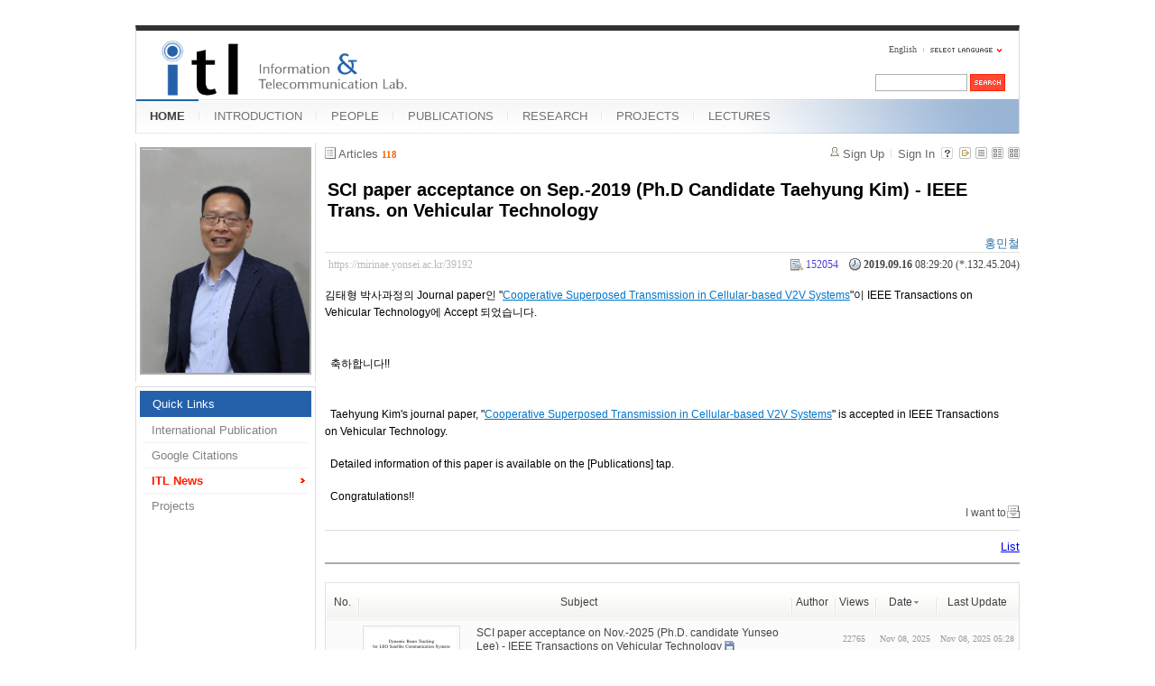

--- FILE ---
content_type: text/html; charset=UTF-8
request_url: https://mirinae.yonsei.ac.kr/index.php?mid=news&listStyle=webzine&sort_index=regdate&order_type=desc&page=1&document_srl=39192
body_size: 7377
content:
<!DOCTYPE html>
<html lang="en">
<head>
<!-- META -->
<meta charset="utf-8">
<meta name="Generator" content="XpressEngine">
<meta http-equiv="X-UA-Compatible" content="IE=edge">
<!-- TITLE -->
<title>ITL News - SCI paper acceptance on Sep.-2019 (Ph.D Candidate Taehyung Kim) - IEEE Trans. on Vehicular Technology</title>
<!-- CSS -->
<link rel="stylesheet" href="/common/css/xe.min.css?20140618142045" />
<link rel="stylesheet" href="/common/js/plugins/ui/jquery-ui.min.css?20140618142045" />
<link rel="stylesheet" href="/modules/board/skins/xe_board/css/common.css?20110408205016" />
<link rel="stylesheet" href="/modules/board/skins/xe_board/css/white.css?20110408205016" />
<link rel="stylesheet" href="/layouts/xe_official_mirinae/css/blue.css?20231012143137" />
<link rel="stylesheet" href="/modules/editor/styles/default/style.css?20140618142048" />
<link rel="stylesheet" href="/files/faceOff/594/014/layout.css?20150323165752" />
<!-- JS -->
<!--[if lt IE 9]><script src="/common/js/jquery-1.x.min.js?20140618142045"></script>
<![endif]--><!--[if gte IE 9]><!--><script src="/common/js/jquery.min.js?20140618142045"></script>
<![endif]--><script src="/common/js/x.min.js?20140618142045"></script>
<script src="/common/js/xe.min.js?20140618142045"></script>
<script src="/modules/board/tpl/js/board.min.js?20140618142047"></script>
<script src="/layouts/xe_official_mirinae/js/xe_official.js?20100504092716"></script>
<!--[if lt IE 9]><script src="/common/js/html5.js"></script><![endif]-->
<!-- RSS -->
<!-- ICON -->
<link rel="shortcut icon" href="./modules/admin/tpl/img/faviconSample.png" /><link rel="apple-touch-icon" href="./modules/admin/tpl/img/mobiconSample.png" />
<style type="text/css">
    body {  font-family:sans-serif; font-size:10pt}
</style>
<style> .xe_content { font-size:12px; }</style><script>
//<![CDATA[
var current_url = "https://mirinae.yonsei.ac.kr/?mid=news&listStyle=webzine&sort_index=regdate&order_type=desc&page=1&document_srl=39192";
var request_uri = "https://mirinae.yonsei.ac.kr/";
var current_mid = "news";
var waiting_message = "Requesting to the server, please wait.";
var ssl_actions = new Array();
var default_url = "https://mirinae.yonsei.ac.kr";
var enforce_ssl = true;xe.current_lang = "en";
xe.cmd_find = "Find";
xe.cmd_cancel = "Cancel";
xe.cmd_confirm = "Confirm";
xe.msg_no_root = "You cannot select a root.";
xe.msg_no_shortcut = "You cannot select a shortcut.";
xe.msg_select_menu = "Select target menu";
//]]>
</script>
</head>
<body>
   
<!-- js 파일 import -->
<!-- 레이아웃과 연동될 css 파일 import -->
    <div id="bodyWrap">
	<div id="header">
		<h1><a href=""><img src="https://mirinae.yonsei.ac.kr/files/attach/images/14594/itllogo2.gif" alt="Information and Telecommunication Lab" class="iePngFix" id="itlLogo" />
<!-- img src="https://mirinae.yonsei.ac.kr/images/itllogo2.gif" alt="logo" border="0" class="iePngFix" />  -->
</a></h1>
		<div id="language">
			<strong title="en">English</strong> <a href="#selectLang" onclick="showHide('selectLang');return false;"><img src="/layouts/xe_official_mirinae/images/blue/buttonLang.gif" alt="Select Language" width="87" height="15" /></a>
			<ul id="selectLang">
                			</ul>
		</div>
		<!--GNB-->
		<ul id="gnb">
            <!-- main_menu 1차 시작 -->
                                                                                <li class="on"><a href="https://mirinae.yonsei.ac.kr/home" >HOME</a></li>
                                            <li ><a href="https://mirinae.yonsei.ac.kr/introduction" >INTRODUCTION</a></li>
                                            <li ><a href="https://mirinae.yonsei.ac.kr/members" >PEOPLE</a></li>
                                            <li ><a href="https://mirinae.yonsei.ac.kr/publications" >PUBLICATIONS</a></li>
                                            <li ><a href="https://mirinae.yonsei.ac.kr/research" >RESEARCH</a></li>
                                            <li ><a href="https://mirinae.yonsei.ac.kr/projects" >PROJECTS</a></li>
                                            <li ><a href="https://mirinae.yonsei.ac.kr/lectures" >LECTURES</a></li>
                        <!-- main_menu 1차 끝 -->
		</ul>
		
		<form action="https://mirinae.yonsei.ac.kr/" method="post" id="isSearch"><input type="hidden" name="error_return_url" value="/index.php?mid=news&amp;listStyle=webzine&amp;sort_index=regdate&amp;order_type=desc&amp;page=1&amp;document_srl=39192" /><input type="hidden" name="vid" value="" />
            <input type="hidden" name="mid" value="news" />
            <input type="hidden" name="act" value="IS" />
            <input type="hidden" name="search_target" value="title_content" />
			<input name="is_keyword" type="text" class="inputText" title="keyword" />
			<input type="image" src="/layouts/xe_official_mirinae/images/blue/buttonSearch.gif" alt="Search" class="submit" />
		</form>
	</div>
	<div id="contentBody">
		<div id="columnLeft">
            <!-- 왼쪽 그림 메뉴 -->
                        <!--<img src="/layouts/xe_official_mirinae/images/mirinae/home.jpg"/>-->
            <img src="/files/faceOff/594/014/images/dhong2008.png" id="profPic" />
                        <!-- 왼쪽 그림 메뉴 -->
                        <!-- 왼쪽 그림 메뉴 -->
                        <!-- 왼쪽 그림 메뉴 -->
                        <!-- 왼쪽 그림 메뉴 -->
                        <!-- 왼쪽 그림 메뉴 -->
                        <!-- LECTURES 에서만 로그인 위젯 출력 -->
                        <!-- 왼쪽 2차 메뉴 -->
			<img src="/layouts/xe_official_mirinae/images/blank.gif" alt="" class="mask" />
            			<ol id="lnb">
                                				<li class="on"><a href="https://mirinae.yonsei.ac.kr/home" >Quick Links</a>
                    <!-- main_menu 3차 시작 -->
                    					<ul>
                    						<li ><a href="https://mirinae.yonsei.ac.kr/pub_journal_int" >International Publication</a></li>
                    						<li ><a href="http://scholar.google.com/citations?hl=en&amp;user=f08AsRMAAAAJ&amp;view_op=list_works&amp;pagesize=100" onclick="window.open(this.href);return false;">Google Citations</a></li>
                    						<li class="on"><a href="https://mirinae.yonsei.ac.kr/news" >ITL News</a></li>
                    						<li ><a href="https://mirinae.yonsei.ac.kr/projects" >Projects</a></li>
                    					</ul>
                    				</li>
                                			</ol>
            <!--<a href="https://mirinae.yonsei.ac.kr/?mid=home_new"><img src="https://mirinae.yonsei.ac.kr/files/attach/images/199/253/010/Fresh3.gif"></a>-->
<div class="xe-widget-wrapper " style=""><div style="*zoom:1;padding:0px 0px 0px 0px !important;"><div style="margin:0;padding:0:">
	<embed src='./widgets/counter_status/skins/flash/counter.swf?n=8250,9794,4546298' width='1' height='1' wmode='transparent'></embed>
</div>
</div></div>
		</div>
		<div id="columnRight">
            <!-- 컨텐츠 시작 -->
                                                                                                             <!-- 스킨의 제목/간단한 설명 출력 -->
    <!-- 스킨의 상세 설명 -->
    <!-- 게시판 정보 -->
    <div class="boardInformation">
        <!-- 게시물 수 -->
                <div class="articleNum">Articles <strong>118</strong></div>
                <!-- 로그인 정보 -->
        <ul class="accountNavigation">
        
                    <li class="join"><a href="https://mirinae.yonsei.ac.kr/index.php?mid=news&amp;listStyle=webzine&amp;sort_index=regdate&amp;order_type=desc&amp;page=1&amp;document_srl=39192&amp;act=dispMemberSignUpForm">Sign Up</a></li>
            <li class="loginAndLogout"><a href="https://mirinae.yonsei.ac.kr/index.php?mid=news&amp;listStyle=webzine&amp;sort_index=regdate&amp;order_type=desc&amp;page=1&amp;document_srl=39192&amp;act=dispMemberLoginForm">Sign In</a></li>
                            <li class="skin_info"><a href="https://mirinae.yonsei.ac.kr/index.php?module=module&amp;act=dispModuleSkinInfo&amp;selected_module=board&amp;skin=xe_board" onclick="popopen(this.href,'skinInfo'); return false;"><img src="/modules/board/skins/xe_board/images/white/buttonHelp.gif" alt="Skin Info" width="13" height="13"/></a></li>
            <li class="tag_info"><a href="https://mirinae.yonsei.ac.kr/index.php?mid=news&amp;listStyle=webzine&amp;sort_index=regdate&amp;order_type=desc&amp;page=1&amp;document_srl=39192&amp;act=dispBoardTagList"><img src="/modules/board/skins/xe_board/images/white/iconAllTags.gif" alt="Tag list" width="13" height="13"/></a></li>
        
                        <li class="listType"><a href="https://mirinae.yonsei.ac.kr/index.php?mid=news&amp;listStyle=list&amp;sort_index=regdate&amp;order_type=desc&amp;page=1"><img src="/modules/board/skins/xe_board/images/white/typeList.gif" border="0" width="13" height="13" alt="List" /></a></li>
            <li class="listType"><a href="https://mirinae.yonsei.ac.kr/index.php?mid=news&amp;listStyle=webzine&amp;sort_index=regdate&amp;order_type=desc&amp;page=1"><img src="/modules/board/skins/xe_board/images/white/typeWebzine.gif" border="0" width="13" height="13" alt="Webzine" /></a></li>
            <li class="listType"><a href="https://mirinae.yonsei.ac.kr/index.php?mid=news&amp;listStyle=gallery&amp;sort_index=regdate&amp;order_type=desc&amp;page=1"><img src="/modules/board/skins/xe_board/images/white/typeGallery.gif" border="0" width="13" height="13" alt="Gallery" /></a></li>
                    </ul>
    </div>
        <div class="viewDocument">
        <!-- 글 내용 보여주기 -->
<div class="boardRead">
    <div class="originalContent">
        <div class="readHeader">
            <div class="titleAndUser">
                <div class="title">
                    <h1><a href="https://mirinae.yonsei.ac.kr/39192">SCI paper acceptance on Sep.-2019 (Ph.D Candidate Taehyung Kim) - IEEE Trans. on Vehicular Technology</a></h1>
                </div>
                                <div class="userInfo">
                                            <div class="author"><span class="member_38703">홍민철</span></div>
                                    </div>
                                <div class="clear"></div>
            </div>
            <div class="dateAndCount">
                <div class="uri" title="Article URL"><a href="https://mirinae.yonsei.ac.kr/39192">https://mirinae.yonsei.ac.kr/39192</a></div>
                <div class="date" title="등록일">
                    <strong>2019.09.16</strong> 08:29:20 (*.132.45.204)                </div>
                <div class="readedCount" title="Views">152054</div>
                                <div class="replyAndTrackback">
                                    </div>
                                <div class="clear"></div>
            </div>
            <div class="clear"></div>
        </div>
        <div class="clear"></div>
                <div class="readBody">
            <div class="contentBody">
                                    <!--BeforeDocument(39192,38703)--><div class="document_39192_38703 xe_content"><p style="background-color: rgb(255, 255, 255);"><font face="sans-serif" style="font-family: sans-serif;">김태형 박사과정의 Journal paper인&nbsp;</font><font style="font-family: sans-serif; font-size: 14.66px;"><span style="font-size: 12px;">"</span></font><font color="#0075c8" face="Arial, Helvetica, sans-serif"><u>Cooperative Superposed Transmission in Cellular-based V2V Systems</u></font><font face="sans-serif" style="font-family: sans-serif; font-size: 14.6667px;"><span style="font-size: 12px;">"</span></font><span style="font-family: sans-serif;">이&nbsp;</span><span style="font-family: sans-serif;">IEEE Transactions&nbsp;</span><font style=""><font face="sans-serif">on Vehicular Technology에 Accept 되었습니다.</font></font></p>
<div style="font-family: sans-serif; background-color: rgb(255, 255, 255);"><font style="font-size: 14.66px;"><span style="font-size: 14px;"><br /></span></font></div><p style="font-family: sans-serif; background-color: rgb(255, 255, 255);">&nbsp;&nbsp;&nbsp;</p>
<p style="font-family: sans-serif; background-color: rgb(255, 255, 255);">&nbsp; 축하합니다!!</p>
<p style="font-family: sans-serif; background-color: rgb(255, 255, 255);">&nbsp;</p>
<p style="font-family: sans-serif; background-color: rgb(255, 255, 255);">&nbsp;</p>
<p style="background-color: rgb(255, 255, 255);"><font face="sans-serif" style="font-family: sans-serif;">&nbsp; Taehyung Kim's journal paper,&nbsp;</font><span style="line-height: 1.5;"><font style="font-family: sans-serif; font-size: 14.66px;"><span style="font-size: 12px;">"</span></font><font style=""><font color="#0075c8" face="Arial, Helvetica, sans-serif"><u>Cooperative Superposed Transmission in Cellular-based V2V Systems</u></font><font face="sans-serif">"&nbsp;</font></font><font face="sans-serif" style="font-family: sans-serif;">is accepted in IEEE&nbsp;</font><font face="sans-serif" style="font-family: sans-serif;">Transactions on&nbsp;</font><span style="font-family: sans-serif;">Vehicular Technology</span><font face="sans-serif" style="font-family: sans-serif;">.&nbsp;</font></span></p>
<p style="font-family: sans-serif; background-color: rgb(255, 255, 255);">&nbsp;</p>
<p style="font-family: sans-serif; background-color: rgb(255, 255, 255);">&nbsp; Detailed information of this paper is available on the [Publications] tap.</p>
<p style="font-family: sans-serif; background-color: rgb(255, 255, 255);">&nbsp;</p>
<p style="font-family: sans-serif; background-color: rgb(255, 255, 255);">&nbsp; Congratulations!!&nbsp;</p><div class="document_popup_menu"><a href="#popup_menu_area" class="document_39192" onclick="return false">I want to</a></div></div><!--AfterDocument(39192,38703)-->                                <!-- 서명 / 프로필 이미지 출력 -->
                            </div>
        </div>
                            </div>
    <!-- 목록, 수정/삭제 버튼 -->
    <div class="contentButton">
                <a href="https://mirinae.yonsei.ac.kr/index.php?mid=news&amp;listStyle=webzine&amp;sort_index=regdate&amp;order_type=desc&amp;page=1" class="button "><span>List</span></a>
                    </div>
</div>
<!-- 댓글 -->
<a name="comment"></a>
<!-- 댓글 입력 폼 -->
    </div>
                <!-- 목록 출력 -->
    <form action="./" method="get"><input type="hidden" name="error_return_url" value="/index.php?mid=news&amp;listStyle=webzine&amp;sort_index=regdate&amp;order_type=desc&amp;page=1&amp;document_srl=39192" /><input type="hidden" name="act" value="" /><input type="hidden" name="mid" value="news" /><input type="hidden" name="vid" value="" />
                                        <table cellspacing="0" summary="" class="boardList">
                <thead>
                        <tr>
                <th scope="col" class="num no_line"><div>No.</div></th>                                <th scope="col" colspan="2" class="title"><div>
                                        Subject                                    </div></th>
                <th class="author" scope="col"><div>Author</div></th>                <th class="reading" scope="col"><div><a href="https://mirinae.yonsei.ac.kr/index.php?mid=news&amp;listStyle=webzine&amp;sort_index=readed_count&amp;order_type=asc&amp;page=1&amp;document_srl=39192">Views</a></div></th>                                <th scope="col" class="date"><div><a href="https://mirinae.yonsei.ac.kr/index.php?mid=news&amp;listStyle=webzine&amp;sort_index=regdate&amp;order_type=asc&amp;page=1&amp;document_srl=39192">Date<img src="/modules/board/skins/xe_board/images/common/buttonDescending.gif" alt="" width="5" height="3" class="sort" /></a></div></th>                <th scope="col" class="date"><div><a href="https://mirinae.yonsei.ac.kr/index.php?mid=news&amp;listStyle=webzine&amp;sort_index=last_update&amp;order_type=asc&amp;page=1&amp;document_srl=39192">Last Update</a></div></th>            </tr>
        </thead>
                <tbody>
                    
                        
                            <tr class="bg2">
                    <td rowspan="2" class="num">118</td>                                                            <td rowspan="2" class="thumb"><a href="https://mirinae.yonsei.ac.kr/index.php?mid=news&amp;listStyle=webzine&amp;sort_index=regdate&amp;order_type=desc&amp;page=1&amp;document_srl=73655"><img src="https://mirinae.yonsei.ac.kr/files/thumbnails/655/073/100x100.crop.jpg" border="0" alt="" /></a></td>
                    <td class="webzineTitle">
                                                                    <a href="https://mirinae.yonsei.ac.kr/index.php?mid=news&amp;listStyle=webzine&amp;sort_index=regdate&amp;order_type=desc&amp;page=1&amp;document_srl=73655">SCI paper acceptance on Nov.-2025 (Ph.D. candidate Yunseo Lee) - IEEE Transactions on Vehicular Technology</a>
                        
                                                                        <img src="https://mirinae.yonsei.ac.kr/modules/document/tpl/icons/file.gif" alt="file" title="file" style="margin-right:2px;" />                    </td>
                    <td class="author"><div class="member_40500"></div></td>                    <td class="reading">22765</td>                                        <td class="date">Nov 08, 2025</td>                    <td class="date">Nov 08, 2025 05:28</td>                </tr>
                                                                                                                                <tr class="bg2">
                    <td colspan="5" class="summary">
                                                <a href="https://mirinae.yonsei.ac.kr/index.php?mid=news&amp;listStyle=webzine&amp;sort_index=regdate&amp;order_type=desc&amp;page=1&amp;document_srl=73655"></a>
                                                &nbsp;
                    </td>
                </tr>
                            <tr class="bg1">
                    <td rowspan="2" class="num">117</td>                                                            <td rowspan="2" class="thumb"><a href="https://mirinae.yonsei.ac.kr/index.php?mid=news&amp;listStyle=webzine&amp;sort_index=regdate&amp;order_type=desc&amp;page=1&amp;document_srl=73649"><img src="https://mirinae.yonsei.ac.kr/files/thumbnails/649/073/100x100.crop.jpg" border="0" alt="" /></a></td>
                    <td class="webzineTitle">
                                                                    <a href="https://mirinae.yonsei.ac.kr/index.php?mid=news&amp;listStyle=webzine&amp;sort_index=regdate&amp;order_type=desc&amp;page=1&amp;document_srl=73649">SCI paper acceptance on Oct.-2025 (Ph.D. candidate Hyunwoo Lee) - IEEE Communications Magazine</a>
                        
                                                                        <img src="https://mirinae.yonsei.ac.kr/modules/document/tpl/icons/file.gif" alt="file" title="file" style="margin-right:2px;" />                    </td>
                    <td class="author"><div class="member_40500"></div></td>                    <td class="reading">25233</td>                                        <td class="date">Oct 22, 2025</td>                    <td class="date">Oct 22, 2025 12:10</td>                </tr>
                                                                                                                                <tr class="bg1">
                    <td colspan="5" class="summary">
                                                <a href="https://mirinae.yonsei.ac.kr/index.php?mid=news&amp;listStyle=webzine&amp;sort_index=regdate&amp;order_type=desc&amp;page=1&amp;document_srl=73649"></a>
                                                &nbsp;
                    </td>
                </tr>
                            <tr class="bg2">
                    <td rowspan="2" class="num">116</td>                                                            <td rowspan="2" class="thumb"><a href="https://mirinae.yonsei.ac.kr/index.php?mid=news&amp;listStyle=webzine&amp;sort_index=regdate&amp;order_type=desc&amp;page=1&amp;document_srl=73631"><img src="https://mirinae.yonsei.ac.kr/files/thumbnails/631/073/100x100.crop.jpg" border="0" alt="" /></a></td>
                    <td class="webzineTitle">
                                                                    <a href="https://mirinae.yonsei.ac.kr/index.php?mid=news&amp;listStyle=webzine&amp;sort_index=regdate&amp;order_type=desc&amp;page=1&amp;document_srl=73631">Congratulations for graduation on Aug.-2025 (Ph.D. Minchul Hong, Joohyun Son and Hanwoong Kim)</a>
                        
                                                                        <img src="https://mirinae.yonsei.ac.kr/modules/document/tpl/icons/file.gif" alt="file" title="file" style="margin-right:2px;" />                    </td>
                    <td class="author"><div class="member_40500"></div></td>                    <td class="reading">30458</td>                                        <td class="date">Sep 04, 2025</td>                    <td class="date">Sep 04, 2025 17:25</td>                </tr>
                                                                                                                                <tr class="bg2">
                    <td colspan="5" class="summary">
                                                <a href="https://mirinae.yonsei.ac.kr/index.php?mid=news&amp;listStyle=webzine&amp;sort_index=regdate&amp;order_type=desc&amp;page=1&amp;document_srl=73631"></a>
                                                &nbsp;
                    </td>
                </tr>
                            <tr class="bg1">
                    <td rowspan="2" class="num">115</td>                                                            <td rowspan="2" class="thumb"><a href="https://mirinae.yonsei.ac.kr/index.php?mid=news&amp;listStyle=webzine&amp;sort_index=regdate&amp;order_type=desc&amp;page=1&amp;document_srl=73536"><img src="https://mirinae.yonsei.ac.kr/files/thumbnails/536/073/100x100.crop.jpg" border="0" alt="" /></a></td>
                    <td class="webzineTitle">
                                                                    <a href="https://mirinae.yonsei.ac.kr/index.php?mid=news&amp;listStyle=webzine&amp;sort_index=regdate&amp;order_type=desc&amp;page=1&amp;document_srl=73536">SCI paper acceptance on May.-2025 (Ph.D. candidate Incheol Hwang) - IEEE Trans. on Wireless Communications</a>
                        
                                                                        <img src="https://mirinae.yonsei.ac.kr/modules/document/tpl/icons/file.gif" alt="file" title="file" style="margin-right:2px;" />                    </td>
                    <td class="author"><div class="member_40500"></div></td>                    <td class="reading">49228</td>                                        <td class="date">May 14, 2025</td>                    <td class="date">May 15, 2025 08:58</td>                </tr>
                                                                                                                                <tr class="bg1">
                    <td colspan="5" class="summary">
                                                <a href="https://mirinae.yonsei.ac.kr/index.php?mid=news&amp;listStyle=webzine&amp;sort_index=regdate&amp;order_type=desc&amp;page=1&amp;document_srl=73536"></a>
                                                &nbsp;
                    </td>
                </tr>
                            <tr class="bg2">
                    <td rowspan="2" class="num">114</td>                                                            <td rowspan="2" class="thumb"><a href="https://mirinae.yonsei.ac.kr/index.php?mid=news&amp;listStyle=webzine&amp;sort_index=regdate&amp;order_type=desc&amp;page=1&amp;document_srl=64353"><img src="https://mirinae.yonsei.ac.kr/files/thumbnails/353/064/100x100.crop.jpg" border="0" alt="" /></a></td>
                    <td class="webzineTitle">
                                                                    <a href="https://mirinae.yonsei.ac.kr/index.php?mid=news&amp;listStyle=webzine&amp;sort_index=regdate&amp;order_type=desc&amp;page=1&amp;document_srl=64353">SCI paper acceptance on Mar.-2025 (Ph.D. candidate Hanwoong Kim) - IEEE Trans. on Aerospace and Electronic Systems</a>
                        
                                                                        <img src="https://mirinae.yonsei.ac.kr/modules/document/tpl/icons/file.gif" alt="file" title="file" style="margin-right:2px;" />                    </td>
                    <td class="author"><div class="member_40500"></div></td>                    <td class="reading">68603</td>                                        <td class="date">Mar 27, 2025</td>                    <td class="date">Mar 28, 2025 20:13</td>                </tr>
                                                                                                                                <tr class="bg2">
                    <td colspan="5" class="summary">
                                                <a href="https://mirinae.yonsei.ac.kr/index.php?mid=news&amp;listStyle=webzine&amp;sort_index=regdate&amp;order_type=desc&amp;page=1&amp;document_srl=64353"></a>
                                                &nbsp;
                    </td>
                </tr>
                            <tr class="bg1">
                    <td rowspan="2" class="num">113</td>                                                            <td rowspan="2" class="thumb"><a href="https://mirinae.yonsei.ac.kr/index.php?mid=news&amp;listStyle=webzine&amp;sort_index=regdate&amp;order_type=desc&amp;page=1&amp;document_srl=64337"><img src="https://mirinae.yonsei.ac.kr/files/thumbnails/337/064/100x100.crop.jpg" border="0" alt="" /></a></td>
                    <td class="webzineTitle">
                                                                    <a href="https://mirinae.yonsei.ac.kr/index.php?mid=news&amp;listStyle=webzine&amp;sort_index=regdate&amp;order_type=desc&amp;page=1&amp;document_srl=64337">SCI paper acceptance on Mar.-2025 (Ph.D. Jinkyo Jeong) - IEEE Trans. Vehicular Technology</a>
                        
                                                                        <img src="https://mirinae.yonsei.ac.kr/modules/document/tpl/icons/file.gif" alt="file" title="file" style="margin-right:2px;" />                    </td>
                    <td class="author"><div class="member_40500"></div></td>                    <td class="reading">69760</td>                                        <td class="date">Mar 25, 2025</td>                    <td class="date">Mar 27, 2025 19:13</td>                </tr>
                                                                                                                                <tr class="bg1">
                    <td colspan="5" class="summary">
                                                <a href="https://mirinae.yonsei.ac.kr/index.php?mid=news&amp;listStyle=webzine&amp;sort_index=regdate&amp;order_type=desc&amp;page=1&amp;document_srl=64337"></a>
                                                &nbsp;
                    </td>
                </tr>
                            <tr class="bg2">
                    <td rowspan="2" class="num">112</td>                                                            <td rowspan="2" class="thumb"><a href="https://mirinae.yonsei.ac.kr/index.php?mid=news&amp;listStyle=webzine&amp;sort_index=regdate&amp;order_type=desc&amp;page=1&amp;document_srl=64307"><img src="https://mirinae.yonsei.ac.kr/files/thumbnails/307/064/100x100.crop.jpg" border="0" alt="" /></a></td>
                    <td class="webzineTitle">
                                                                    <a href="https://mirinae.yonsei.ac.kr/index.php?mid=news&amp;listStyle=webzine&amp;sort_index=regdate&amp;order_type=desc&amp;page=1&amp;document_srl=64307">Congratulations for graduation on Feb-2025 (Ph.D. Jeeyeon Kim)</a>
                        
                                                                        <img src="https://mirinae.yonsei.ac.kr/modules/document/tpl/icons/file.gif" alt="file" title="file" style="margin-right:2px;" />                    </td>
                    <td class="author"><div class="member_40500"></div></td>                    <td class="reading">77031</td>                                        <td class="date">Mar 13, 2025</td>                    <td class="date">Mar 13, 2025 14:19</td>                </tr>
                                                                                                                                <tr class="bg2">
                    <td colspan="5" class="summary">
                                                <a href="https://mirinae.yonsei.ac.kr/index.php?mid=news&amp;listStyle=webzine&amp;sort_index=regdate&amp;order_type=desc&amp;page=1&amp;document_srl=64307"></a>
                                                &nbsp;
                    </td>
                </tr>
                            <tr class="bg1">
                    <td rowspan="2" class="num">111</td>                                                            <td rowspan="2" class="thumb"><a href="https://mirinae.yonsei.ac.kr/index.php?mid=news&amp;listStyle=webzine&amp;sort_index=regdate&amp;order_type=desc&amp;page=1&amp;document_srl=64283"><img src="https://mirinae.yonsei.ac.kr/files/thumbnails/283/064/100x100.crop.jpg" border="0" alt="" /></a></td>
                    <td class="webzineTitle">
                                                                    <a href="https://mirinae.yonsei.ac.kr/index.php?mid=news&amp;listStyle=webzine&amp;sort_index=regdate&amp;order_type=desc&amp;page=1&amp;document_srl=64283">SCI paper acceptance on Feb.-2025 (Ph.D. candidate Incheol Hwang) - IEEE Trans. Wireless Communications</a>
                        
                                                                        <img src="https://mirinae.yonsei.ac.kr/modules/document/tpl/icons/file.gif" alt="file" title="file" style="margin-right:2px;" />                    </td>
                    <td class="author"><div class="member_38703"></div></td>                    <td class="reading">86745</td>                                        <td class="date">Feb 25, 2025</td>                    <td class="date">Feb 25, 2025 10:24</td>                </tr>
                                                                                                                                <tr class="bg1">
                    <td colspan="5" class="summary">
                                                <a href="https://mirinae.yonsei.ac.kr/index.php?mid=news&amp;listStyle=webzine&amp;sort_index=regdate&amp;order_type=desc&amp;page=1&amp;document_srl=64283"></a>
                                                &nbsp;
                    </td>
                </tr>
                            <tr class="bg2">
                    <td rowspan="2" class="num">110</td>                                                            <td rowspan="2" class="thumb"><a href="https://mirinae.yonsei.ac.kr/index.php?mid=news&amp;listStyle=webzine&amp;sort_index=regdate&amp;order_type=desc&amp;page=1&amp;document_srl=64281"><img src="https://mirinae.yonsei.ac.kr/files/thumbnails/281/064/100x100.crop.jpg" border="0" alt="" /></a></td>
                    <td class="webzineTitle">
                                                                    <a href="https://mirinae.yonsei.ac.kr/index.php?mid=news&amp;listStyle=webzine&amp;sort_index=regdate&amp;order_type=desc&amp;page=1&amp;document_srl=64281">SCI paper acceptance on Feb.-2025 (Ph.D. candidate Hanwoong Kim) - IEEE Trans. Vehicular Technology</a>
                        
                                                                        <img src="https://mirinae.yonsei.ac.kr/modules/document/tpl/icons/file.gif" alt="file" title="file" style="margin-right:2px;" />                    </td>
                    <td class="author"><div class="member_40500"></div></td>                    <td class="reading">92996</td>                                        <td class="date">Feb 11, 2025</td>                    <td class="date">Feb 11, 2025 10:37</td>                </tr>
                                                                                                                                <tr class="bg2">
                    <td colspan="5" class="summary">
                                                <a href="https://mirinae.yonsei.ac.kr/index.php?mid=news&amp;listStyle=webzine&amp;sort_index=regdate&amp;order_type=desc&amp;page=1&amp;document_srl=64281"></a>
                                                &nbsp;
                    </td>
                </tr>
                            <tr class="bg1">
                    <td rowspan="2" class="num">109</td>                                                            <td rowspan="2" class="thumb"><a href="https://mirinae.yonsei.ac.kr/index.php?mid=news&amp;listStyle=webzine&amp;sort_index=regdate&amp;order_type=desc&amp;page=1&amp;document_srl=64273"><img src="https://mirinae.yonsei.ac.kr/files/thumbnails/273/064/100x100.crop.jpg" border="0" alt="" /></a></td>
                    <td class="webzineTitle">
                                                                    <a href="https://mirinae.yonsei.ac.kr/index.php?mid=news&amp;listStyle=webzine&amp;sort_index=regdate&amp;order_type=desc&amp;page=1&amp;document_srl=64273">SCI paper acceptance on Feb.-2025 (Ph.D. candidate Jeeyeon Kim) - ICT Express</a>
                        
                                                                        <img src="https://mirinae.yonsei.ac.kr/modules/document/tpl/icons/file.gif" alt="file" title="file" style="margin-right:2px;" />                    </td>
                    <td class="author"><div class="member_40500"></div></td>                    <td class="reading">98275</td>                                        <td class="date">Feb 10, 2025</td>                    <td class="date">Feb 10, 2025 10:42</td>                </tr>
                                                                                                                                <tr class="bg1">
                    <td colspan="5" class="summary">
                                                <a href="https://mirinae.yonsei.ac.kr/index.php?mid=news&amp;listStyle=webzine&amp;sort_index=regdate&amp;order_type=desc&amp;page=1&amp;document_srl=64273"></a>
                                                &nbsp;
                    </td>
                </tr>
                            <tr class="bg2">
                    <td rowspan="2" class="num">108</td>                                                            <td rowspan="2" class="thumb"><a href="https://mirinae.yonsei.ac.kr/index.php?mid=news&amp;listStyle=webzine&amp;sort_index=regdate&amp;order_type=desc&amp;page=1&amp;document_srl=64261"><img src="https://mirinae.yonsei.ac.kr/files/thumbnails/261/064/100x100.crop.jpg" border="0" alt="" /></a></td>
                    <td class="webzineTitle">
                                                                    <a href="https://mirinae.yonsei.ac.kr/index.php?mid=news&amp;listStyle=webzine&amp;sort_index=regdate&amp;order_type=desc&amp;page=1&amp;document_srl=64261">SCI paper acceptance on Jan.-2025 (Ph.D. candidate Jeeyeon Kim) - IEEE Wireless Comm. Letters</a>
                        
                                                                        <img src="https://mirinae.yonsei.ac.kr/modules/document/tpl/icons/file.gif" alt="file" title="file" style="margin-right:2px;" />                    </td>
                    <td class="author"><div class="member_40500"></div></td>                    <td class="reading">99671</td>                                        <td class="date">Feb 05, 2025</td>                    <td class="date">Feb 05, 2025 12:51</td>                </tr>
                                                                                                                                <tr class="bg2">
                    <td colspan="5" class="summary">
                                                <a href="https://mirinae.yonsei.ac.kr/index.php?mid=news&amp;listStyle=webzine&amp;sort_index=regdate&amp;order_type=desc&amp;page=1&amp;document_srl=64261"></a>
                                                &nbsp;
                    </td>
                </tr>
                            <tr class="bg1">
                    <td rowspan="2" class="num">107</td>                                                            <td rowspan="2" class="thumb"><a href="https://mirinae.yonsei.ac.kr/index.php?mid=news&amp;listStyle=webzine&amp;sort_index=regdate&amp;order_type=desc&amp;page=1&amp;document_srl=64232"><img src="https://mirinae.yonsei.ac.kr/files/thumbnails/232/064/100x100.crop.jpg" border="0" alt="" /></a></td>
                    <td class="webzineTitle">
                                                                    <a href="https://mirinae.yonsei.ac.kr/index.php?mid=news&amp;listStyle=webzine&amp;sort_index=regdate&amp;order_type=desc&amp;page=1&amp;document_srl=64232">SCI paper acceptance on Nov.-2024 (Ph.D. candidate Minchul Hong) - IEEE Trans. Vehicular Technology</a>
                        
                                                                        <img src="https://mirinae.yonsei.ac.kr/modules/document/tpl/icons/file.gif" alt="file" title="file" style="margin-right:2px;" />                    </td>
                    <td class="author"><div class="member_39519"></div></td>                    <td class="reading">114611</td>                                        <td class="date">Nov 04, 2024</td>                    <td class="date">Nov 04, 2024 16:28</td>                </tr>
                                                                                                                                <tr class="bg1">
                    <td colspan="5" class="summary">
                                                <a href="https://mirinae.yonsei.ac.kr/index.php?mid=news&amp;listStyle=webzine&amp;sort_index=regdate&amp;order_type=desc&amp;page=1&amp;document_srl=64232"></a>
                                                &nbsp;
                    </td>
                </tr>
                            <tr class="bg2">
                    <td rowspan="2" class="num">106</td>                                                            <td rowspan="2" class="thumb"><a href="https://mirinae.yonsei.ac.kr/index.php?mid=news&amp;listStyle=webzine&amp;sort_index=regdate&amp;order_type=desc&amp;page=1&amp;document_srl=42574"><img src="https://mirinae.yonsei.ac.kr/files/thumbnails/574/042/100x100.crop.jpg" border="0" alt="" /></a></td>
                    <td class="webzineTitle">
                                                                    <a href="https://mirinae.yonsei.ac.kr/index.php?mid=news&amp;listStyle=webzine&amp;sort_index=regdate&amp;order_type=desc&amp;page=1&amp;document_srl=42574">Congratulations for graduation on Feb-2024 (Ph.D. Jehyun Heo)</a>
                        
                                                                        <img src="https://mirinae.yonsei.ac.kr/modules/document/tpl/icons/file.gif" alt="file" title="file" style="margin-right:2px;" />                    </td>
                    <td class="author"><div class="member_38703"></div></td>                    <td class="reading">158571</td>                                        <td class="date">Feb 22, 2024</td>                    <td class="date">Feb 22, 2024 11:09</td>                </tr>
                                                                                                                                <tr class="bg2">
                    <td colspan="5" class="summary">
                                                <a href="https://mirinae.yonsei.ac.kr/index.php?mid=news&amp;listStyle=webzine&amp;sort_index=regdate&amp;order_type=desc&amp;page=1&amp;document_srl=42574"></a>
                                                &nbsp;
                    </td>
                </tr>
                            <tr class="bg1">
                    <td rowspan="2" class="num">105</td>                                                            <td rowspan="2" class="thumb"><a href="https://mirinae.yonsei.ac.kr/index.php?mid=news&amp;listStyle=webzine&amp;sort_index=regdate&amp;order_type=desc&amp;page=1&amp;document_srl=41065"><img src="https://mirinae.yonsei.ac.kr/files/thumbnails/065/041/100x100.crop.jpg" border="0" alt="" /></a></td>
                    <td class="webzineTitle">
                                                                    <a href="https://mirinae.yonsei.ac.kr/index.php?mid=news&amp;listStyle=webzine&amp;sort_index=regdate&amp;order_type=desc&amp;page=1&amp;document_srl=41065">SCI paper acceptance on July.-2023 (Ph.D. candidate Jehyun Heo) - IEEE Comm. Surveys &amp; Tutorials</a>
                        
                                                                        <img src="https://mirinae.yonsei.ac.kr/modules/document/tpl/icons/file.gif" alt="file" title="file" style="margin-right:2px;" />                    </td>
                    <td class="author"><div class="member_39519"></div></td>                    <td class="reading">161933</td>                                        <td class="date">Jul 10, 2023</td>                    <td class="date">Jul 10, 2023 17:22</td>                </tr>
                                                                                                                                <tr class="bg1">
                    <td colspan="5" class="summary">
                                                <a href="https://mirinae.yonsei.ac.kr/index.php?mid=news&amp;listStyle=webzine&amp;sort_index=regdate&amp;order_type=desc&amp;page=1&amp;document_srl=41065"></a>
                                                &nbsp;
                    </td>
                </tr>
                            <tr class="bg2">
                    <td rowspan="2" class="num">104</td>                                                            <td rowspan="2" class="thumb"><a href="https://mirinae.yonsei.ac.kr/index.php?mid=news&amp;listStyle=webzine&amp;sort_index=regdate&amp;order_type=desc&amp;page=1&amp;document_srl=41023"><img src="https://mirinae.yonsei.ac.kr/files/thumbnails/023/041/100x100.crop.jpg" border="0" alt="" /></a></td>
                    <td class="webzineTitle">
                                                                    <a href="https://mirinae.yonsei.ac.kr/index.php?mid=news&amp;listStyle=webzine&amp;sort_index=regdate&amp;order_type=desc&amp;page=1&amp;document_srl=41023">SCI paper acceptance on May.-2023 (Ph.D. Jinkyo Jeong) - IEEE Trans. Vehicular Technology</a>
                        
                                                                        <img src="https://mirinae.yonsei.ac.kr/modules/document/tpl/icons/file.gif" alt="file" title="file" style="margin-right:2px;" />                    </td>
                    <td class="author"><div class="member_38703"></div></td>                    <td class="reading">171425</td>                                        <td class="date">May 22, 2023</td>                    <td class="date">Aug 21, 2023 11:26</td>                </tr>
                                                                                                                                <tr class="bg2">
                    <td colspan="5" class="summary">
                                                <a href="https://mirinae.yonsei.ac.kr/index.php?mid=news&amp;listStyle=webzine&amp;sort_index=regdate&amp;order_type=desc&amp;page=1&amp;document_srl=41023"></a>
                                                &nbsp;
                    </td>
                </tr>
                            <tr class="bg1">
                    <td rowspan="2" class="num">103</td>                                                            <td rowspan="2" class="thumb"><a href="https://mirinae.yonsei.ac.kr/index.php?mid=news&amp;listStyle=webzine&amp;sort_index=regdate&amp;order_type=desc&amp;page=1&amp;document_srl=40846"><img src="https://mirinae.yonsei.ac.kr/files/thumbnails/846/040/100x100.crop.jpg" border="0" alt="" /></a></td>
                    <td class="webzineTitle">
                                                                    <a href="https://mirinae.yonsei.ac.kr/index.php?mid=news&amp;listStyle=webzine&amp;sort_index=regdate&amp;order_type=desc&amp;page=1&amp;document_srl=40846">Congratulations for graduation on Feb-2023 (Ph.D. Jinkyo Jeong)</a>
                        
                                                                        <img src="https://mirinae.yonsei.ac.kr/modules/document/tpl/icons/file.gif" alt="file" title="file" style="margin-right:2px;" />                    </td>
                    <td class="author"><div class="member_38703"></div></td>                    <td class="reading">162732</td>                                        <td class="date">Feb 25, 2023</td>                    <td class="date">Feb 25, 2023 14:23</td>                </tr>
                                                                                                                                <tr class="bg1">
                    <td colspan="5" class="summary">
                                                <a href="https://mirinae.yonsei.ac.kr/index.php?mid=news&amp;listStyle=webzine&amp;sort_index=regdate&amp;order_type=desc&amp;page=1&amp;document_srl=40846"></a>
                                                &nbsp;
                    </td>
                </tr>
                            <tr class="bg2">
                    <td rowspan="2" class="num">102</td>                                                            <td rowspan="2" class="thumb"><a href="https://mirinae.yonsei.ac.kr/index.php?mid=news&amp;listStyle=webzine&amp;sort_index=regdate&amp;order_type=desc&amp;page=1&amp;document_srl=40838"><img src="https://mirinae.yonsei.ac.kr/files/thumbnails/838/040/100x100.crop.jpg" border="0" alt="" /></a></td>
                    <td class="webzineTitle">
                                                                    <a href="https://mirinae.yonsei.ac.kr/index.php?mid=news&amp;listStyle=webzine&amp;sort_index=regdate&amp;order_type=desc&amp;page=1&amp;document_srl=40838">SCI paper acceptance on Jan.-2023 (Ph.D. candidate Joohyun Son) - IEEE Trans. Wireless Commun.</a>
                        
                                                                        <img src="https://mirinae.yonsei.ac.kr/modules/document/tpl/icons/file.gif" alt="file" title="file" style="margin-right:2px;" />                    </td>
                    <td class="author"><div class="member_38703"></div></td>                    <td class="reading">161433</td>                                        <td class="date">Feb 13, 2023</td>                    <td class="date">Feb 13, 2023 13:24</td>                </tr>
                                                                                                                                <tr class="bg2">
                    <td colspan="5" class="summary">
                                                <a href="https://mirinae.yonsei.ac.kr/index.php?mid=news&amp;listStyle=webzine&amp;sort_index=regdate&amp;order_type=desc&amp;page=1&amp;document_srl=40838"></a>
                                                &nbsp;
                    </td>
                </tr>
                            <tr class="bg1">
                    <td rowspan="2" class="num">101</td>                                                            <td rowspan="2" class="thumb"><a href="https://mirinae.yonsei.ac.kr/index.php?mid=news&amp;listStyle=webzine&amp;sort_index=regdate&amp;order_type=desc&amp;page=1&amp;document_srl=40198"><img src="https://mirinae.yonsei.ac.kr/files/thumbnails/198/040/100x100.crop.jpg" border="0" alt="" /></a></td>
                    <td class="webzineTitle">
                                                                    <a href="https://mirinae.yonsei.ac.kr/index.php?mid=news&amp;listStyle=webzine&amp;sort_index=regdate&amp;order_type=desc&amp;page=1&amp;document_srl=40198">SCI paper acceptance on Jan.-2022 (Ph.D. Taehyoung Kim) - IEEE Communications Magazine</a>
                        
                                                                        <img src="https://mirinae.yonsei.ac.kr/modules/document/tpl/icons/file.gif" alt="file" title="file" style="margin-right:2px;" />                    </td>
                    <td class="author"><div class="member_38703"></div></td>                    <td class="reading">185409</td>                                        <td class="date">Jan 25, 2022</td>                    <td class="date">Jan 25, 2022 13:23</td>                </tr>
                                                                                                                                <tr class="bg1">
                    <td colspan="5" class="summary">
                                                <a href="https://mirinae.yonsei.ac.kr/index.php?mid=news&amp;listStyle=webzine&amp;sort_index=regdate&amp;order_type=desc&amp;page=1&amp;document_srl=40198"></a>
                                                &nbsp;
                    </td>
                </tr>
                            <tr class="bg2">
                    <td rowspan="2" class="num">100</td>                                                            <td rowspan="2" class="thumb"><a href="https://mirinae.yonsei.ac.kr/index.php?mid=news&amp;listStyle=webzine&amp;sort_index=regdate&amp;order_type=desc&amp;page=1&amp;document_srl=40122"><img src="https://mirinae.yonsei.ac.kr/files/thumbnails/122/040/100x100.crop.jpg" border="0" alt="" /></a></td>
                    <td class="webzineTitle">
                                                                    <a href="https://mirinae.yonsei.ac.kr/index.php?mid=news&amp;listStyle=webzine&amp;sort_index=regdate&amp;order_type=desc&amp;page=1&amp;document_srl=40122">SCI paper acceptance on Sep.-2021 (Ph.D. candidate Hakkeon Lee) - IEEE Trans. Wireless Commun.</a>
                        
                                                                        <img src="https://mirinae.yonsei.ac.kr/modules/document/tpl/icons/file.gif" alt="file" title="file" style="margin-right:2px;" />                    </td>
                    <td class="author"><div class="member_38703"></div></td>                    <td class="reading">187768</td>                                        <td class="date">Sep 17, 2021</td>                    <td class="date">Nov 29, 2021 11:04</td>                </tr>
                                                                                                                                <tr class="bg2">
                    <td colspan="5" class="summary">
                                                <a href="https://mirinae.yonsei.ac.kr/index.php?mid=news&amp;listStyle=webzine&amp;sort_index=regdate&amp;order_type=desc&amp;page=1&amp;document_srl=40122"></a>
                                                &nbsp;
                    </td>
                </tr>
                            <tr class="bg1">
                    <td rowspan="2" class="num">99</td>                                                            <td rowspan="2" class="thumb"><a href="https://mirinae.yonsei.ac.kr/index.php?mid=news&amp;listStyle=webzine&amp;sort_index=regdate&amp;order_type=desc&amp;page=1&amp;document_srl=40090"><img src="https://mirinae.yonsei.ac.kr/files/thumbnails/090/040/100x100.crop.jpg" border="0" alt="" /></a></td>
                    <td class="webzineTitle">
                                                                    <a href="https://mirinae.yonsei.ac.kr/index.php?mid=news&amp;listStyle=webzine&amp;sort_index=regdate&amp;order_type=desc&amp;page=1&amp;document_srl=40090">Congratulations for graduation on Aug.-2021 (Ph.D. Hyunsoo Kim, Insik Jung, Taehyung Kim)</a>
                        
                                                                        <img src="https://mirinae.yonsei.ac.kr/modules/document/tpl/icons/file.gif" alt="file" title="file" style="margin-right:2px;" />                    </td>
                    <td class="author"><div class="member_38703"></div></td>                    <td class="reading">192771</td>                                        <td class="date">Aug 27, 2021</td>                    <td class="date">Dec 07, 2023 10:11</td>                </tr>
                                                                                                                                <tr class="bg1">
                    <td colspan="5" class="summary">
                                                <a href="https://mirinae.yonsei.ac.kr/index.php?mid=news&amp;listStyle=webzine&amp;sort_index=regdate&amp;order_type=desc&amp;page=1&amp;document_srl=40090"></a>
                                                &nbsp;
                    </td>
                </tr>
                            </tbody>
        </table>
    </form>
        <div class="boardBottom">
    <!-- 글쓰기, 목록 버튼 -->
        <div class="leftButtonBox">
                                    <a href="https://mirinae.yonsei.ac.kr/index.php?mid=news&amp;page=1&amp;listStyle=webzine" class="button "><span>List</span></a>
                    </div>
        <div class="rightButtonBox">
            <a href="https://mirinae.yonsei.ac.kr/index.php?mid=news&amp;listStyle=webzine&amp;sort_index=regdate&amp;order_type=desc&amp;page=1&amp;act=dispBoardWrite" class="button "><span>Write</span></a>
        </div>
    <!-- 페이지 네비게이션 -->
        <div class="pagination a1">
            <a href="https://mirinae.yonsei.ac.kr/index.php?mid=news&amp;listStyle=webzine&amp;sort_index=regdate&amp;order_type=desc" class="prevEnd">First Page</a> 
                                                <strong>1</strong> 
                                                                <a href="https://mirinae.yonsei.ac.kr/index.php?mid=news&amp;listStyle=webzine&amp;sort_index=regdate&amp;order_type=desc&amp;page=2">2</a>
                                                                <a href="https://mirinae.yonsei.ac.kr/index.php?mid=news&amp;listStyle=webzine&amp;sort_index=regdate&amp;order_type=desc&amp;page=3">3</a>
                                                                <a href="https://mirinae.yonsei.ac.kr/index.php?mid=news&amp;listStyle=webzine&amp;sort_index=regdate&amp;order_type=desc&amp;page=4">4</a>
                                                                <a href="https://mirinae.yonsei.ac.kr/index.php?mid=news&amp;listStyle=webzine&amp;sort_index=regdate&amp;order_type=desc&amp;page=5">5</a>
                                                                <a href="https://mirinae.yonsei.ac.kr/index.php?mid=news&amp;listStyle=webzine&amp;sort_index=regdate&amp;order_type=desc&amp;page=6">6</a>
                                        <a href="https://mirinae.yonsei.ac.kr/index.php?mid=news&amp;listStyle=webzine&amp;sort_index=regdate&amp;order_type=desc&amp;page=6" class="nextEnd">Last Page</a>
        </div>
    <!-- 검색 -->
                <div class="boardSearch">
            <form action="https://mirinae.yonsei.ac.kr/" method="get" onsubmit="return procFilter(this, search)" id="fo_search"><input type="hidden" name="error_return_url" value="/index.php?mid=news&amp;listStyle=webzine&amp;sort_index=regdate&amp;order_type=desc&amp;page=1&amp;document_srl=39192" /><input type="hidden" name="act" value="" />
                                <input type="hidden" name="mid" value="news" />
                <input type="hidden" name="category" value="" />
                <select name="search_target">
                                        <option value="title" >Subject</option>
                                        <option value="content" >Content</option>
                                        <option value="title_content" >Subject+Content</option>
                                        <option value="comment" >Comment</option>
                                        <option value="user_name" >User Name</option>
                                        <option value="nick_name" >Nick Name</option>
                                        <option value="user_id" >User ID</option>
                                        <option value="tag" >Tag</option>
                                    </select>
                <input type="text" name="search_keyword" value="" class="inputTypeText"/>
                                <a href="#" onclick="xGetElementById('fo_search').submit();return false;" class="button "><span>Search</span></a>
                <a href="https://mirinae.yonsei.ac.kr/index.php?mid=news&amp;listStyle=webzine" class="button "><span>Cancel</span></a>
            </form>
        </div>
            </div>
<!-- 하단 텍스트 출력 -->
		</div>
	</div>
	<ul id="footer">
		<li class="first-child">
			<address>
			<a href="http://www.zeroboard.com" onclick="window.open(this.href);return false;"><img src="/layouts/xe_official_mirinae/images/blue/powerdByZeroboard.gif" alt="Powered By ZeroBoard" width="106" height="5" /></a>
			</address>
		</li>
        		<li><a href="https://mirinae.yonsei.ac.kr/home" >HOME</a></li>
        		<li><a href="https://mirinae.yonsei.ac.kr/introduction" >INTRODUCTION</a></li>
        		<li><a href="https://mirinae.yonsei.ac.kr/members" >PEOPLE</a></li>
        		<li><a href="https://mirinae.yonsei.ac.kr/publications" >PUBLICATIONS</a></li>
        		<li><a href="https://mirinae.yonsei.ac.kr/research" >RESEARCH</a></li>
        		<li><a href="https://mirinae.yonsei.ac.kr/projects" >PROJECTS</a></li>
        		<li><a href="https://mirinae.yonsei.ac.kr/lectures" >LECTURES</a></li>
        	</ul>
</div>
<script type="text/javascript">
var gaJsHost = (("https:" == document.location.protocol) ? "https://ssl." : "http://www.");
document.write(unescape("%3Cscript src='" + gaJsHost + "google-analytics.com/ga.js' type='text/javascript'%3E%3C/script%3E"));
</script>
<script type="text/javascript">
var pageTracker = _gat._getTracker("UA-3027754-2");
pageTracker._initData();
pageTracker._trackPageview();
</script><!-- ETC -->
<div class="wfsr"></div>
<script src="/files/cache/js_filter_compiled/d046d1841b9c79c545b82d3be892699d.en.compiled.js?20140717165640"></script><script src="/files/cache/js_filter_compiled/1bdc15d63816408b99f674eb6a6ffcea.en.compiled.js?20140717165640"></script><script src="/files/cache/js_filter_compiled/9b007ee9f2af763bb3d35e4fb16498e9.en.compiled.js?20140717165640"></script><script src="/addons/autolink/autolink.js?20140618142043"></script><script src="/common/js/plugins/ui/jquery-ui.min.js?20140618142045"></script><script src="/common/js/plugins/ui/jquery.ui.datepicker-ko.js?20140618142045"></script><script src="/addons/resize_image/js/resize_image.min.js?20140618142043"></script></body>
</html>
